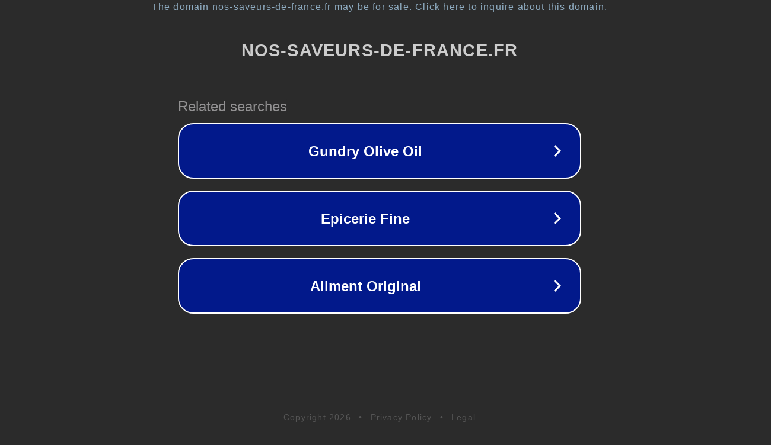

--- FILE ---
content_type: text/html; charset=utf-8
request_url: https://nos-saveurs-de-france.fr/midi-pyrenees-provence-corse/114-sel-mediterraneen.html
body_size: 1142
content:
<!doctype html>
<html data-adblockkey="MFwwDQYJKoZIhvcNAQEBBQADSwAwSAJBANDrp2lz7AOmADaN8tA50LsWcjLFyQFcb/P2Txc58oYOeILb3vBw7J6f4pamkAQVSQuqYsKx3YzdUHCvbVZvFUsCAwEAAQ==_H7yTr/zckOv2aDXn3pqq7T6sN5RfwacxZQ6bEvAJEHukyBQRpHV3pAparafLw+ChcHW7EJeeEqAlNZMKoyFc2g==" lang="en" style="background: #2B2B2B;">
<head>
    <meta charset="utf-8">
    <meta name="viewport" content="width=device-width, initial-scale=1">
    <link rel="icon" href="[data-uri]">
    <link rel="preconnect" href="https://www.google.com" crossorigin>
</head>
<body>
<div id="target" style="opacity: 0"></div>
<script>window.park = "[base64]";</script>
<script src="/bcVOIFQML.js"></script>
</body>
</html>
